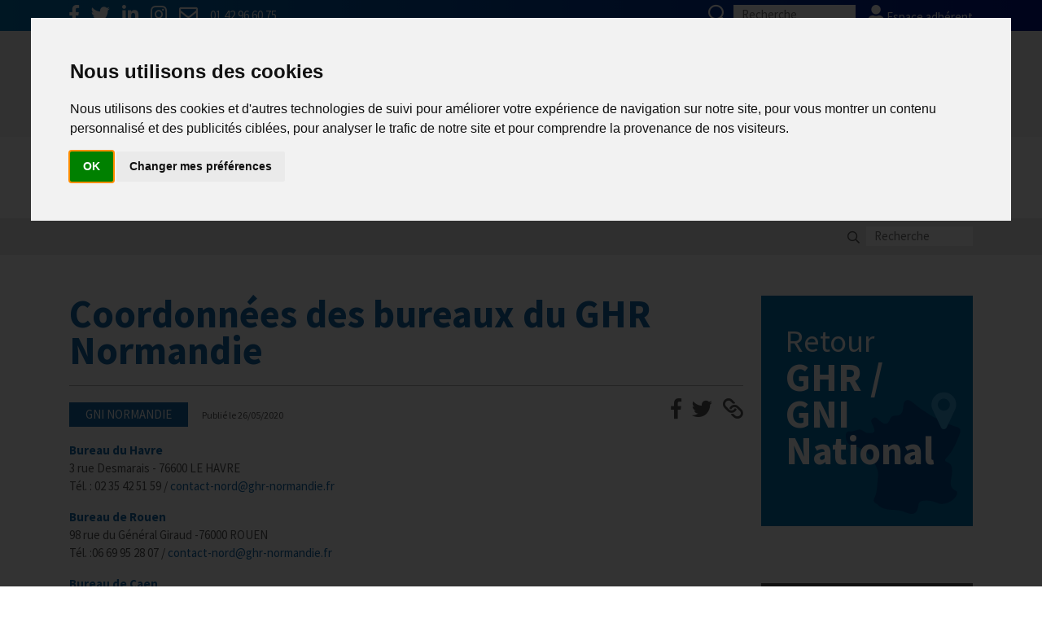

--- FILE ---
content_type: text/html; charset=utf-8
request_url: https://www.ghr.fr/ghr-normandie/?debut_articles=-15
body_size: 12082
content:

<!DOCTYPE HTML>
<!--[if lt IE 7 ]> <html class="page_rubrique ltr fr no-js ie ie6 lte9 lte8 lte7" xmlns="http://www.w3.org/1999/xhtml" xml:lang="fr" lang="fr" dir="ltr"> <![endif]-->
<!--[if IE 7 ]>    <html class="page_rubrique ltr fr no-js ie ie7 lte9 lte8 lte7" xmlns="http://www.w3.org/1999/xhtml" xml:lang="fr" lang="fr" dir="ltr"> <![endif]-->
<!--[if IE 8 ]>    <html class="page_rubrique ltr fr no-js ie ie8 lte9 lte8" xmlns="http://www.w3.org/1999/xhtml" xml:lang="fr" lang="fr" dir="ltr"> <![endif]-->
<!--[if IE 9 ]>    <html class="page_rubrique ltr fr no-js ie ie9 lte9" xmlns="http://www.w3.org/1999/xhtml" xml:lang="fr" lang="fr" dir="ltr"> <![endif]-->
<!--[if (gt IE 9)|!(IE)]><!-->
<html class="page_rubrique page_sect_1358 page_rub_1358  ltr fr no-js" xmlns="http://www.w3.org/1999/xhtml" xml:lang="fr" lang="fr" dir="ltr">
<!--<![endif]-->
	<head>
<base href="https://www.ghr.fr/" />
		<script>/*<![CDATA[*/(function(H){H.className=H.className.replace(/\bno-js\b/,'js')})(document.documentElement);/*]]>*/</script>
		
		<meta http-equiv="Content-Type" content="text/html; charset=utf-8" />
		
		<meta http-equiv="X-UA-Compatible" content="IE=edge">
		
		<meta name="HandheldFriendly" content="True">
		<meta name="viewport" content="width=device-width, initial-scale=1">
		<!--meta name="MobileOptimized" content="320"-->
		<!--meta name="viewport" content="width=device-width, initial-scale=1"/-->
		<!--meta name="viewport" content="width=1060"/-->
		
		
		
		<title>GNI NORMANDIE - GHR</title>
<link rel="dns-prefetch" href="//cdn.ghr.fr">

<link rel="canonical" href="https://www.ghr.fr/ghr-normandie/" />

<link rel="alternate" type="application/rss+xml" title="Syndiquer cette rubrique" href="spip.php?page=backend&amp;id_rubrique=1358" />		
		
		<link rel="icon" type="image/x-icon" href="https://www.ghr.fr/squelettes/favicon.ico"/>
<link rel="shortcut icon" type="image/x-icon" href="https://www.ghr.fr/squelettes/favicon.ico"/>







<link href="https://fonts.googleapis.com/css?family=Source+Sans+Pro:200,200i,300,300i,400,400i,600,600i,700,700i,900,900i&amp;subset=latin,latin-ext" rel="stylesheet"> 



<link rel="stylesheet" href="https://www.ghr.fr/plugins/ekgni/assets/css/style.css?1702466560" type="text/css" />


<script type='text/javascript'>var var_zajax_content='content';</script><script type="text/javascript">/* <![CDATA[ */
var box_settings = {tt_img:true,sel_g:".img-bloc a[type=\'image/jpeg\'],.img-bloc a[type=\'image/png\'],.img-bloc a[type=\'image/gif\']",sel_c:".mediabox",trans:"elastic",speed:"200",ssSpeed:"2500",maxW:"90%",maxH:"90%",minW:"400px",minH:"",opa:"0.9",str_ssStart:"Diaporama",str_ssStop:"Arrêter",str_cur:"{current}/{total}",str_prev:"Précédent",str_next:"Suivant",str_close:"Fermer",splash_url:""};
var box_settings_splash_width = "600px";
var box_settings_splash_height = "90%";
var box_settings_iframe = true;
/* ]]> */</script>
<!-- insert_head_css --><link rel="stylesheet" href="plugins-dist/mediabox/colorbox/bootstrap/colorbox.css" type="text/css" media="all" />
<!-- Debut CS -->
<style type="text/css">
<!--/*--><![CDATA[/*><!--*/
a.spip_mail:before{content:"" !important;}
/*]]>*/-->
</style>
<!-- Fin CS -->


<link rel='stylesheet' type='text/css' media='all' href='plugins/auto/fond_espace_prive/v2.4.0/fond_espace_login.css'>
<style>#minipres{background-image:url(plugins/auto/fond_espace_prive/v2.4.0/fond_espace_prive.jpg)}</style>





<script type='text/javascript' src='//cdn.ghr.fr/local/cache-js/d44044eae9e33c1cba7cab75dd1d6a37.js?1743691414'></script>














<!-- insert_head -->
	
	
<!-- Debut CS -->
<script type="text/javascript"><!--
var cs_prive=window.location.pathname.match(/\/ecrire\/$/)!=null;
jQuery.fn.cs_todo=function(){return this.not('.cs_done').addClass('cs_done');};
var cs_init = function() {
	/* optimisation : 'IF(1)' */ if(!cs_prive) jQuery("a.spip_out,a.spip_url,a.spip_glossaire",this).attr("target", "_blank"); 
}
if(typeof onAjaxLoad=='function') onAjaxLoad(cs_init);
if(window.jQuery) {
var cs_sel_jQuery='';
var cs_CookiePlugin="prive/javascript/jquery.cookie.js";
jQuery(document).ready(function(){
	cs_init.apply(document);
});
}
// --></script>

<!-- Fin CS -->



<script type='text/javascript'>var popup_settings={default_popup_name:'popup',default_popup_width:'620',default_popup_height:'640',default_popup_options:''};</script>



<script src="https://www.ghr.fr/plugins/ekgni/assets/js/bootstrap.bundle.min.js?1551798585" ></script>		
		
		<!-- head-js/dist -->

<script>
/* <![CDATA[ */
	$(document).ready(function(){
		$('a.external').attr('target', '_blank');
	});
/* ]]> */
</script>




	


	
<script type="text/plain" cookie-consent="tracking">
/* <![CDATA[ */
	
	gaProperty = 'UA-134867768-1'
	
	var sNomSect = 'GNI NORMANDIE';
	var nNumSect = '1358';
	var nNomRub  = 'GNI NORMANDIE';
	(function(i,s,o,g,r,a,m){i['GoogleAnalyticsObject']=r;i[r]=i[r]||function(){
	(i[r].q=i[r].q||[]).push(arguments)},i[r].l=1*new Date();a=s.createElement(o),
	m=s.getElementsByTagName(o)[0];a.async=1;a.src=g;m.parentNode.insertBefore(a,m)
	})(window,document,'script','//www.google-analytics.com/analytics.js','ga');

	ga('create', gaProperty , 'auto');  // Créer le tracker.
	// Set value for custom dimension at index 1.
	ga('set', 'dimension1', sNomSect);
	ga('set', 'dimension2', nNumSect);
	ga('set', 'dimension3', nNomRub );
	ga('send', 'pageview'); // Envoyer l'information qu'une page a été visitée.
	
/* ]]> */
</script>

<!-- Global site tag (gtag.js) - Google Analytics -->
<script async src="https://www.googletagmanager.com/gtag/js?id=G-2PD8C3FZX5"  cookie-consent="tracking"></script>
<script cookie-consent="tracking">
	window.dataLayer = window.dataLayer || [];
	function gtag(){dataLayer.push(arguments);}
	gtag('js', new Date());
	gtag('config', 'G-2PD8C3FZX5');
</script>



<script type="text/plain" cookie-consent="functionality">
var $buoop = {required:{e:-3,f:-4,o:-5,s:-1,c:-4},insecure:true,api:2019.11 }; 
function $buo_f(){
	var e = document.createElement("script"); 
	e.src = "//browser-update.org/update.min.js"; 
	document.body.appendChild(e);
};
try {document.addEventListener("DOMContentLoaded", $buo_f,false)}
catch(e){window.attachEvent("onload", $buo_f)}
</script>


<!-- Cookie Consent by https://www.CookieConsent.com -->
<script type="text/javascript" src="//www.cookieconsent.com/releases/3.1.0/cookie-consent.js"></script>
<script type="text/javascript">
document.addEventListener('DOMContentLoaded', function () {
cookieconsent.run({"notice_banner_type":"interstitial","consent_type":"implied","palette":"light","language":"fr","change_preferences_selector":"#changeCookiePreferences","cookies_policy_url":"https://www.ghr.fr/informations-pratiques/informations-utiles-et-legales"});
});
</script>

<noscript>ePrivacy and GPDR Cookie Consent by <a href="https://www.CookieConsent.com/" rel="nofollow noopener">Cookie Consent</a></noscript>
<!-- End Cookie Consent by https://www.CookieConsent.com -->	</head>
	
	
	<body class="page_rubrique" style="">
		<div id="page">
	<header id="header">
		<div id="header_topbar">
		<div class="container">
			
			<div class="topbar-left">
				<a href="https://www.facebook.com/GHR.HCR/" title="facebook" target="_blank">
		<i class="fab fa-facebook-f"></i>
	</a>
	<a href="https://twitter.com/GHR_HCR" title="twitter" target="_blank">
		<i class="fab fa-twitter"></i>
	</a>
	<a href="https://www.linkedin.com/company/ghr-hcr/" title="linkedin" target="_blank">
		<i class="fab fa-linkedin-in"></i>
	</a>
	<a href="https://www.instagram.com/ghr.hcr/" title="instagram" target="_blank">
		<i class="fab fa-instagram"></i>
	</a>				<a href="mailto:accueil@ghr.fr" title="email" target="_blank">
		<i class="far fa-envelope"></i>
	</a>
	<a class="phone" title="téléphone">01 42 96 60 75</a>			</div>
			<div class="topbar-right">
				
				
				<div class="formulaire_spip formulaire_recherche" id="formulaire_recherche">
<form action="https://www.ghr.fr/spip.php?page=recherche" method="get">
	<input name="page" value="recherche" type="hidden"
/>
	
	<label for="recherche">
	recherche
	</label>
	
	<button type="submit" class="submit btn">
		<i class="far fa-search"></i>
	</button>
	<input type="search" class="search text" size="10" name="recherche" id="recherche" accesskey="4" autocapitalize="off"
	placeholder="Recherche" />
	
</form>
</div>
<a href="https://app.ghr.fr/" title="compte">
					<i class="fas fa-user"></i> Espace adhérent
				</a>
				

			</div>
		</div>
	</div>

	<div id="header_main">
		<div class="container">
			<div class="header-logo">
				<a rel="start home" href="ghr-normandie/" title="GNI NORMANDIE" class="main-logo">
		<img src="//cdn.ghr.fr/plugins/ekgni/assets/img/logo-ghr-normandie-complet.png" width="273" height="80" alt="GHR"/>
	</a>			</div>
			<div class="header-menu">
				
				
					
				
					
					<ul class="menu-liste menu-items" data-depth="0">
		<li class="menu-entree item menu-items__item menu-items__item_objet menu-items__item_rubrique">
		<a href="qui-sommes-nous/" class="menu-items__lien">Qui sommes-nous&nbsp;?</a> 
		</li>
		<li class="menu-entree item menu-items__item menu-items__item_objet menu-items__item_rubrique">
		<a href="services-actions/" class="menu-items__lien">Services &amp; actions</a> 
		</li>
		<li class="menu-entree item menu-items__item menu-items__item_objet menu-items__item_rubrique">
		<a href="nos-partenaires/" class="menu-items__lien">Nos partenaires</a> 
		</li>
		<li class="menu-entree item menu-items__item menu-items__item_objet menu-items__item_rubrique">
		<a href="presse/" class="menu-items__lien">Presse</a> 
		</li>
		<li class="menu-entree item menu-items__item menu-items__item_objet menu-items__item_rubrique">
		<a href="publications/enquete/" class="menu-items__lien">FAQ</a> 
		</li>
		
	</ul>
				
			</div>
		</div>
	</div>	</header>
	
	<header id="header-mobile">
		<div class="header-logo">
		<a rel="start home" href="ghr-normandie/" title="GNI NORMANDIE" class="main-logo">
		<img src="//cdn.ghr.fr/plugins/ekgni/assets/img/logo-ghr-normandie-complet.png" width="273" height="80" alt="GHR"/>
	</a>	</div>
	
	
	
	<div class="mobile-menu-btn-wrap">
		<a class="menu-btn" href="/ghr-normandie/?debut_articles=-15#">Menu</a>
	</div>
	
	
	<div class="mobile-menu">
		
		
		
		
			
		
		<div class="menu-blocs">
			
			
			<div class="menu-bloc menu-accueil">
				<ul class="menu-liste menu-items">
					<li class="menu-entree item  menu-items__item menu-items__item_objet menu-items__item_rubrique sect_home">
						
							<a href="https://www.ghr.fr/" class="menu-items__lien">Accueil</a>
						
						
					</li>
				</ul>
			</div>
			
			<div class="menu-bloc menu-main">
				
					
					<ul class="menu-liste menu-items" data-depth="0">
		<li class="menu-entree item menu-items__item menu-items__item_objet menu-items__item_rubrique">
		<a href="qui-sommes-nous/" class="menu-items__lien">Qui sommes-nous&nbsp;?</a> 
		</li>
		<li class="menu-entree item menu-items__item menu-items__item_objet menu-items__item_rubrique">
		<a href="services-actions/" class="menu-items__lien">Services &amp; actions</a> 
		</li>
		<li class="menu-entree item menu-items__item menu-items__item_objet menu-items__item_rubrique">
		<a href="nos-partenaires/" class="menu-items__lien">Nos partenaires</a> 
		</li>
		<li class="menu-entree item menu-items__item menu-items__item_objet menu-items__item_rubrique">
		<a href="presse/" class="menu-items__lien">Presse</a> 
		</li>
		<li class="menu-entree item menu-items__item menu-items__item_objet menu-items__item_rubrique">
		<a href="publications/enquete/" class="menu-items__lien">FAQ</a> 
		</li>
		
	</ul>
				
			</div>
			
			<div class="menu-bloc menu-services">
				<ul class="menu-liste menu-items" data-depth="0">
		<li class="menu-entree item menu-items__item menu-items__item_objet menu-items__item_rubrique sect_gniassurance">
		<a href="nos-partenaires/ghr-assurance/" class="menu-items__lien">GHR Assurance</a>
				<ul class="menu-liste menu-items" data-depth="1">
		<li class="menu-entree item menu-items__item menu-items__item_objet menu-items__item_rubrique rub1597">
			<a href="nos-partenaires/ghr-assurance/actualites/" class="menu-items__lien">Actualités</a>
				
				
					
				
			
		</li>
		<li class="menu-entree item menu-items__item menu-items__item_objet menu-items__item_rubrique rub1613">
			<a href="nos-partenaires/ghr-assurance/multirisque-professionnelle/" class="menu-items__lien">Multirisque professionnelle </a>
				
				
					
				
			
		</li>
		<li class="menu-entree item menu-items__item menu-items__item_objet menu-items__item_rubrique rub1615">
			<a href="nos-partenaires/ghr-assurance/responsabilite-civile-des-dirigeants/" class="menu-items__lien">Responsabilité civile des dirigeants </a>
				
				
					
				
			
		</li>
		<li class="menu-entree item menu-items__item menu-items__item_objet menu-items__item_rubrique rub1616">
			<a href="nos-partenaires/ghr-assurance/cyber-risque/" class="menu-items__lien">Cyber-risque </a>
				
				
					
				
			
		</li>
		<li class="menu-entree item menu-items__item menu-items__item_objet menu-items__item_rubrique rub1614">
			<a href="nos-partenaires/ghr-assurance/conseils-pratiques-prevention/" class="menu-items__lien">Conseils pratiques / Prévention </a>
				
				
					
				
			
		</li>
		
	</ul> 
		</li>
		<li class="menu-entree item menu-items__item menu-items__item_objet menu-items__item_rubrique sect_europe">
		<a href="europe-numerique/" class="menu-items__lien">Europe &amp; Numérique</a>
				<ul class="menu-liste menu-items" data-depth="1">
		<li class="menu-entree item menu-items__item menu-items__item_objet menu-items__item_rubrique rub1071">
			<a href="europe-numerique/actualites/" class="menu-items__lien">Actualités</a>
				  
				
					<ul class="menu-liste menu-items menu-items" data-depth="2">
				
					
					<li class="menu-entree item menu-items__item menu-items__item_objet menu-items__item_rubrique rub1313">
						<a href="europe-numerique/actualites/enquetes/" class="menu-items__lien">Enquêtes</a>
						
							
					
				
						
					</li>
				
					
					<li class="menu-entree item menu-items__item menu-items__item_objet menu-items__item_rubrique rub1602">
						<a href="europe-numerique/actualites/webinaires/" class="menu-items__lien">Webinaires</a>
						
							
					
				
						
					</li>
				
					
					</ul>
				
			
		</li>
		<li class="menu-entree item menu-items__item menu-items__item_objet menu-items__item_rubrique rub1190">
			<a href="europe-numerique/plateformes-en-ligne/" class="menu-items__lien">Plateformes en ligne</a>
				    
				
					<ul class="menu-liste menu-items menu-items" data-depth="2">
				
					
					<li class="menu-entree item menu-items__item menu-items__item_objet menu-items__item_rubrique rub1314">
						<a href="europe-numerique/plateformes-en-ligne/avis-en-ligne/" class="menu-items__lien">Avis en ligne</a>
						
							
					
				
						
					</li>
				
					
					<li class="menu-entree item menu-items__item menu-items__item_objet menu-items__item_rubrique rub1601">
						<a href="europe-numerique/plateformes-en-ligne/en-direct/" class="menu-items__lien">En direct&nbsp;! </a>
						
							
					
				
						
					</li>
				
					
					<li class="menu-entree item menu-items__item menu-items__item_objet menu-items__item_rubrique rub1315">
						<a href="europe-numerique/plateformes-en-ligne/hotels/" class="menu-items__lien">Hôtels</a>
						
							
					
				
						
					</li>
				
					
					<li class="menu-entree item menu-items__item menu-items__item_objet menu-items__item_rubrique rub1316">
						<a href="europe-numerique/plateformes-en-ligne/restaurants/" class="menu-items__lien">Restaurants</a>
						
							
					
				
						
					</li>
				
					
					</ul>
				
			
		</li>
		<li class="menu-entree item menu-items__item menu-items__item_objet menu-items__item_rubrique rub1191">
			<a href="europe-numerique/economie-collaborative/" class="menu-items__lien">Economie collaborative</a>
				  
				
					<ul class="menu-liste menu-items menu-items" data-depth="2">
				
					
					<li class="menu-entree item menu-items__item menu-items__item_objet menu-items__item_rubrique rub1317">
						<a href="europe-numerique/economie-collaborative/meubles-de-tourisme/" class="menu-items__lien">Meublés de tourisme</a>
						
							
					
				
						
					</li>
				
					
					<li class="menu-entree item menu-items__item menu-items__item_objet menu-items__item_rubrique rub1318">
						<a href="europe-numerique/economie-collaborative/restaurants-a-domicile/" class="menu-items__lien">Restaurants à domicile</a>
						
							
					
				
						
					</li>
				
					
					</ul>
				
			
		</li>
		<li class="menu-entree item menu-items__item menu-items__item_objet menu-items__item_rubrique rub1298">
			<a href="europe-numerique/innovation-et-digitalisation/" class="menu-items__lien">Innovation et digitalisation</a>
				    
				
					<ul class="menu-liste menu-items menu-items" data-depth="2">
				
					
					<li class="menu-entree item menu-items__item menu-items__item_objet menu-items__item_rubrique rub1319">
						<a href="europe-numerique/innovation-et-digitalisation/bonnes-pratiques-numeriques/" class="menu-items__lien">Bonnes pratiques numériques</a>
						
							
					
				
						
					</li>
				
					
					<li class="menu-entree item menu-items__item menu-items__item_objet menu-items__item_rubrique rub1320">
						<a href="europe-numerique/innovation-et-digitalisation/gestion-d-un-etablissement/" class="menu-items__lien">Gestion d&#8217;un établissement</a>
						
							
					
				
						
					</li>
				
					
					<li class="menu-entree item menu-items__item menu-items__item_objet menu-items__item_rubrique rub1577">
						<a href="europe-numerique/innovation-et-digitalisation/facilite-clients/" class="menu-items__lien">Facilité clients </a>
						
							
					
				
						
					</li>
				
					
					<li class="menu-entree item menu-items__item menu-items__item_objet menu-items__item_rubrique rub1321">
						<a href="europe-numerique/innovation-et-digitalisation/visibilite-web/" class="menu-items__lien">Visibilité web</a>
						
							
					
				
						
					</li>
				
					
					</ul>
				
			
		</li>
		<li class="menu-entree item menu-items__item menu-items__item_objet menu-items__item_rubrique rub1189">
			<a href="europe-numerique/mon-parc-num/" class="menu-items__lien">Mon Parc Num </a>
				   
				
					<ul class="menu-liste menu-items menu-items" data-depth="2">
				
					
					<li class="menu-entree item menu-items__item menu-items__item_objet menu-items__item_rubrique rub1626">
						<a href="europe-numerique/mon-parc-num/a-vos-agendas/" class="menu-items__lien">A vos agendas&nbsp;!</a>
						
							
					
				
						
					</li>
				
					
					<li class="menu-entree item menu-items__item menu-items__item_objet menu-items__item_rubrique rub1627">
						<a href="europe-numerique/mon-parc-num/decouvrir-le-parcours-avec/" class="menu-items__lien">Découvrir le Parcours avec&nbsp;:</a>
						
							
					
				
						
					</li>
				
					
					<li class="menu-entree item menu-items__item menu-items__item_objet menu-items__item_rubrique rub1628">
						<a href="europe-numerique/mon-parc-num/pourquoi-s-inscrire/" class="menu-items__lien">Pourquoi s’inscrire&nbsp;? </a>
						
							
					
				
						
					</li>
				
					
					</ul>
				
			
		</li>
		<li class="menu-entree item menu-items__item menu-items__item_objet menu-items__item_rubrique rub1299">
			<a href="europe-numerique/informatique/" class="menu-items__lien">Informatique</a>
				   
				
					<ul class="menu-liste menu-items menu-items" data-depth="2">
				
					
					<li class="menu-entree item menu-items__item menu-items__item_objet menu-items__item_rubrique rub1323">
						<a href="europe-numerique/informatique/cybersecurite/" class="menu-items__lien">Cybersécurité</a>
						
							
					
				
						
					</li>
				
					
					<li class="menu-entree item menu-items__item menu-items__item_objet menu-items__item_rubrique rub1324">
						<a href="europe-numerique/informatique/materiel-informatique/" class="menu-items__lien">Matériel informatique</a>
						
							
					
				
						
					</li>
				
					
					<li class="menu-entree item menu-items__item menu-items__item_objet menu-items__item_rubrique rub1322">
						<a href="europe-numerique/informatique/rgpd/" class="menu-items__lien">RGPD</a>
						
							
					
				
						
					</li>
				
					
					</ul>
				
			
		</li>
		<li class="menu-entree item menu-items__item menu-items__item_objet menu-items__item_rubrique rub1203">
			<a href="europe-numerique/europe/" class="menu-items__lien">Europe</a>
				    
				
					<ul class="menu-liste menu-items menu-items" data-depth="2">
				
					
					<li class="menu-entree item menu-items__item menu-items__item_objet menu-items__item_rubrique rub1325">
						<a href="europe-numerique/europe/chiffres-europeens/" class="menu-items__lien">Chiffres européens</a>
						
							
					
				
						
					</li>
				
					
					<li class="menu-entree item menu-items__item menu-items__item_objet menu-items__item_rubrique rub1326">
						<a href="europe-numerique/europe/positions-europeennes/" class="menu-items__lien">Positions européennes</a>
						
							
					
				
						
					</li>
				
					
					<li class="menu-entree item menu-items__item menu-items__item_objet menu-items__item_rubrique rub1327">
						<a href="europe-numerique/europe/classement-hotelier-europeen/" class="menu-items__lien">Classement hôtelier européen</a>
						
							
					
				
						
					</li>
				
					
					<li class="menu-entree item menu-items__item menu-items__item_objet menu-items__item_rubrique rub1328">
						<a href="europe-numerique/europe/hotrec/" class="menu-items__lien">HOTREC</a>
						
							
					
				
						
					</li>
				
					
					</ul>
				
			
		</li>
		
	</ul> 
		</li>
		<li class="menu-entree item menu-items__item menu-items__item_objet menu-items__item_rubrique sect_reglement">
		<a href="reglementation-fiscalite/" class="menu-items__lien">Réglementation &amp; fiscalité</a>
				<ul class="menu-liste menu-items" data-depth="1">
		<li class="menu-entree item menu-items__item menu-items__item_objet menu-items__item_rubrique rub1635">
			<a href="reglementation-fiscalite/bail-commercial/" class="menu-items__lien">Bail commercial </a>
				
				
					
				
			
		</li>
		<li class="menu-entree item menu-items__item menu-items__item_objet menu-items__item_rubrique rub1410">
			<a href="reglementation-fiscalite/hygiene/" class="menu-items__lien">Hygiène</a>
				
				
					
				
			
		</li>
		<li class="menu-entree item menu-items__item menu-items__item_objet menu-items__item_rubrique rub1403">
			<a href="reglementation-fiscalite/la-sacem-et-la-spre/" class="menu-items__lien">La SACEM et la SPRE</a>
				
				
					
				
			
		</li>
		<li class="menu-entree item menu-items__item menu-items__item_objet menu-items__item_rubrique rub1404">
			<a href="reglementation-fiscalite/la-tva/" class="menu-items__lien">La TVA</a>
				
				
					
				
			
		</li>
		<li class="menu-entree item menu-items__item menu-items__item_objet menu-items__item_rubrique rub1398">
			<a href="reglementation-fiscalite/les-formations-obligatoires/" class="menu-items__lien">Les formations obligatoires</a>
				
				
					
				
			
		</li>
		<li class="menu-entree item menu-items__item menu-items__item_objet menu-items__item_rubrique rub1472">
			<a href="reglementation-fiscalite/les-obligations-dans-les-debits-de-boissons-et-les-discotheques/" class="menu-items__lien">Les obligations dans les débits de boissons et les discothèques</a>
				
				
					
				
			
		</li>
		<li class="menu-entree item menu-items__item menu-items__item_objet menu-items__item_rubrique rub1467">
			<a href="reglementation-fiscalite/les-obligations-dans-les-hotels/" class="menu-items__lien">Les obligations dans les hôtels</a>
				
				
					
				
			
		</li>
		<li class="menu-entree item menu-items__item menu-items__item_objet menu-items__item_rubrique rub1469">
			<a href="reglementation-fiscalite/les-obligations-dans-les-restaurants/" class="menu-items__lien">Les obligations dans les restaurants</a>
				 
				
					<ul class="menu-liste menu-items menu-items" data-depth="2">
				
					
					<li class="menu-entree item menu-items__item menu-items__item_objet menu-items__item_rubrique rub1636">
						<a href="reglementation-fiscalite/les-obligations-dans-les-restaurants/titres-restaurant/" class="menu-items__lien">Titres-restaurant </a>
						
							
					
				
						
					</li>
				
					
					</ul>
				
			
		</li>
		<li class="menu-entree item menu-items__item menu-items__item_objet menu-items__item_rubrique rub1637">
			<a href="reglementation-fiscalite/securite-et-accessibilite/" class="menu-items__lien">Sécurité et Accessibilité </a>
				
				
					
				
			
		</li>
		<li class="menu-entree item menu-items__item menu-items__item_objet menu-items__item_rubrique rub1409">
			<a href="reglementation-fiscalite/tabac-et-vapotage/" class="menu-items__lien">Tabac et vapotage</a>
				
				
					
				
			
		</li>
		<li class="menu-entree item menu-items__item menu-items__item_objet menu-items__item_rubrique rub1634">
			<a href="reglementation-fiscalite/terrasses/" class="menu-items__lien">Terrasses</a>
				
				
					
				
			
		</li>
		
	</ul> 
		</li>
		<li class="menu-entree item menu-items__item menu-items__item_objet menu-items__item_rubrique sect_emploi">
		<a href="emploi-formation-handicap/" class="menu-items__lien">Emploi, Formation et Handicap</a>
				<ul class="menu-liste menu-items" data-depth="1">
		<li class="menu-entree item menu-items__item menu-items__item_objet menu-items__item_rubrique rub1042">
			<a href="emploi-formation-handicap/actualite-2025/" class="menu-items__lien">Actualité 2025</a>
				
				
					
				
			
		</li>
		<li class="menu-entree item menu-items__item menu-items__item_objet menu-items__item_rubrique rub1043">
			<a href="emploi-formation-handicap/nos-metiers/" class="menu-items__lien">Nos Métiers</a>
				    
				
					<ul class="menu-liste menu-items menu-items" data-depth="2">
				
					
					<li class="menu-entree item menu-items__item menu-items__item_objet menu-items__item_rubrique rub1049">
						<a href="emploi-formation-handicap/nos-metiers/les-metiers-de-la-cuisine/" class="menu-items__lien">Les Métiers de la Cuisine</a>
						
							
					
				
						
					</li>
				
					
					<li class="menu-entree item menu-items__item menu-items__item_objet menu-items__item_rubrique rub233">
						<a href="emploi-formation-handicap/nos-metiers/les-metiers-de-l-hebergement/" class="menu-items__lien">Les Métiers de l&#8217;Hébergement</a>
						
							
					
				
						
					</li>
				
					
					<li class="menu-entree item menu-items__item menu-items__item_objet menu-items__item_rubrique rub1051">
						<a href="emploi-formation-handicap/nos-metiers/les-metiers-de-direction/" class="menu-items__lien">Les Métiers de Direction</a>
						
							
					
				
						
					</li>
				
					
					<li class="menu-entree item menu-items__item menu-items__item_objet menu-items__item_rubrique rub1160">
						<a href="emploi-formation-handicap/nos-metiers/les-metiers-de-la-salle-et-du-service/" class="menu-items__lien">Les Métiers de la Salle et du Service</a>
						
							
					
				
						
					</li>
				
					
					</ul>
				
			
		</li>
		<li class="menu-entree item menu-items__item menu-items__item_objet menu-items__item_rubrique rub1044">
			<a href="emploi-formation-handicap/offres-d-emploi/" class="menu-items__lien">Offres d&#8217;Emploi</a>
				
				
					
				
			
		</li>
		<li class="menu-entree item menu-items__item menu-items__item_objet menu-items__item_rubrique rub1045">
			<a href="emploi-formation-handicap/formation/" class="menu-items__lien">Formation </a>
				  
				
					<ul class="menu-liste menu-items menu-items" data-depth="2">
				
					
					<li class="menu-entree item menu-items__item menu-items__item_objet menu-items__item_rubrique rub1161">
						<a href="emploi-formation-handicap/formation/formation-initiale/" class="menu-items__lien">Formation Initiale</a>
						
							
					
				
						
					</li>
				
					
					<li class="menu-entree item menu-items__item menu-items__item_objet menu-items__item_rubrique rub1162">
						<a href="emploi-formation-handicap/formation/formation-professionnelle/" class="menu-items__lien">Formation Professionnelle </a>
						
							
					
				
						
					</li>
				
					
					</ul>
				
			
		</li>
		<li class="menu-entree item menu-items__item menu-items__item_objet menu-items__item_rubrique rub1169">
			<a href="emploi-formation-handicap/mission-handicap/" class="menu-items__lien">Mission Handicap</a>
				    
				
					<ul class="menu-liste menu-items menu-items" data-depth="2">
				
					
					<li class="menu-entree item menu-items__item menu-items__item_objet menu-items__item_rubrique rub1173">
						<a href="emploi-formation-handicap/mission-handicap/actualites/" class="menu-items__lien">Actualités</a>
						
							
					
				
						
					</li>
				
					
					<li class="menu-entree item menu-items__item menu-items__item_objet menu-items__item_rubrique rub1176">
						<a href="emploi-formation-handicap/mission-handicap/le-saviez-vous/" class="menu-items__lien">Le saviez-vous&nbsp;?</a>
						
							
					
				
						
					</li>
				
					
					<li class="menu-entree item menu-items__item menu-items__item_objet menu-items__item_rubrique rub1178">
						<a href="emploi-formation-handicap/mission-handicap/doeth/" class="menu-items__lien">DOETH</a>
						
							
					
				
						
					</li>
				
					
					<li class="menu-entree item menu-items__item menu-items__item_objet menu-items__item_rubrique rub1603">
						<a href="emploi-formation-handicap/mission-handicap/activ-box-la-solution-de-l-agefiph-pour-sensibiliser-au-handicap-toute-l-annee/" class="menu-items__lien">Activ Box, la solution de l&#8217;Agefiph pour sensibiliser au handicap toute l&#8217;année</a>
						
							
					<ul class="menu-liste menu-items menu-items" data-depth="2">
				
					
					<li class="menu-entree item menu-items__item menu-items__item_objet menu-items__item_rubrique rub1604">
						<a href="emploi-formation-handicap/mission-handicap/activ-box-la-solution-de-l-agefiph-pour-sensibiliser-au-handicap-toute-l-annee/activ-box/" class="menu-items__lien">Activ Box</a>
						
							
					
				
						
					</li>
				
					
					</ul>
				
						
					</li>
				
					
					</ul>
				
			
		</li>
		
	</ul> 
		</li>
		<li class="menu-entree item menu-items__item menu-items__item_objet menu-items__item_rubrique sect_social">
		<a href="social/" class="menu-items__lien">Social</a>
				<ul class="menu-liste menu-items" data-depth="1">
		<li class="menu-entree item menu-items__item menu-items__item_objet menu-items__item_rubrique rub1463">
			<a href="social/actualites/" class="menu-items__lien">Actualités</a>
				
				
					
				
			
		</li>
		<li class="menu-entree item menu-items__item menu-items__item_objet menu-items__item_rubrique rub1370">
			<a href="social/les-obligations-liees-a-l-embauche/" class="menu-items__lien">Les obligations liées à l&#8217;embauche</a>
				    
				
					<ul class="menu-liste menu-items menu-items" data-depth="2">
				
					
					<li class="menu-entree item menu-items__item menu-items__item_objet menu-items__item_rubrique rub1374">
						<a href="social/les-obligations-liees-a-l-embauche/la-protection-sociale-complementaire-de-branche/" class="menu-items__lien">La protection sociale complémentaire de branche</a>
						
							
					
				
						
					</li>
				
					
					<li class="menu-entree item menu-items__item menu-items__item_objet menu-items__item_rubrique rub1373">
						<a href="social/les-obligations-liees-a-l-embauche/le-contrat-de-travail/" class="menu-items__lien">Le contrat de travail</a>
						
							
					
				
						
					</li>
				
					
					<li class="menu-entree item menu-items__item menu-items__item_objet menu-items__item_rubrique rub1371">
						<a href="social/les-obligations-liees-a-l-embauche/le-recrutement/" class="menu-items__lien">Le recrutement</a>
						
							
					
				
						
					</li>
				
					
					<li class="menu-entree item menu-items__item menu-items__item_objet menu-items__item_rubrique rub1375">
						<a href="social/les-obligations-liees-a-l-embauche/le-service-de-sante/" class="menu-items__lien">Le service de santé</a>
						
							
					
				
						
					</li>
				
					
					</ul>
				
			
		</li>
		<li class="menu-entree item menu-items__item menu-items__item_objet menu-items__item_rubrique rub1377">
			<a href="social/les-obligations-liees-a-l-execution-du-contrat-de-travail/" class="menu-items__lien">Les obligations liées à l’exécution du contrat de travail</a>
				    
				
					<ul class="menu-liste menu-items menu-items" data-depth="2">
				
					
					<li class="menu-entree item menu-items__item menu-items__item_objet menu-items__item_rubrique rub1378">
						<a href="social/les-obligations-liees-a-l-execution-du-contrat-de-travail/les-obligations-generales/" class="menu-items__lien">Les obligations générales</a>
						
							
					
				
						
					</li>
				
					
					<li class="menu-entree item menu-items__item menu-items__item_objet menu-items__item_rubrique rub1379">
						<a href="social/les-obligations-liees-a-l-execution-du-contrat-de-travail/l-encadrement-de-la-duree-du-travail/" class="menu-items__lien">L&#8217;encadrement de la durée du travail </a>
						
							
					
				
						
					</li>
				
					
					<li class="menu-entree item menu-items__item menu-items__item_objet menu-items__item_rubrique rub1513">
						<a href="social/les-obligations-liees-a-l-execution-du-contrat-de-travail/la-remuneration/" class="menu-items__lien">La rémunération</a>
						
							
					
				
						
					</li>
				
					
					<li class="menu-entree item menu-items__item menu-items__item_objet menu-items__item_rubrique rub1512">
						<a href="social/les-obligations-liees-a-l-execution-du-contrat-de-travail/la-suspension-du-contrat-de-travail/" class="menu-items__lien">La suspension du contrat de travail</a>
						
							
					
				
						
					</li>
				
					
					</ul>
				
			
		</li>
		<li class="menu-entree item menu-items__item menu-items__item_objet menu-items__item_rubrique rub1509">
			<a href="social/les-obligations-liees-a-l-extinction-du-contrat/" class="menu-items__lien">Les obligations liées à l&#8217;extinction du contrat</a>
				  
				
					<ul class="menu-liste menu-items menu-items" data-depth="2">
				
					
					<li class="menu-entree item menu-items__item menu-items__item_objet menu-items__item_rubrique rub1510">
						<a href="social/les-obligations-liees-a-l-extinction-du-contrat/la-rupture-du-contrat-de-travail-apres-la-periode-d-essai/" class="menu-items__lien">La rupture du contrat de travail après la période d’essai</a>
						
							
					
				
						
					</li>
				
					
					<li class="menu-entree item menu-items__item menu-items__item_objet menu-items__item_rubrique rub1511">
						<a href="social/les-obligations-liees-a-l-extinction-du-contrat/le-depart-ou-la-mise-a-la-retraite/" class="menu-items__lien">Le départ ou la mise à la retraite</a>
						
							
					
				
						
					</li>
				
					
					</ul>
				
			
		</li>
		
	</ul> 
		</li>
		<li class="menu-entree item menu-items__item menu-items__item_objet menu-items__item_rubrique sect_devdurable">
		<a href="rse/" class="menu-items__lien">RSE</a>
				<ul class="menu-liste menu-items" data-depth="1">
		
		
	</ul> 
		</li>
		<li class="menu-entree item menu-items__item menu-items__item_objet menu-items__item_rubrique sect_region">
		<a href="ghr-en-region/" class="menu-items__lien">GHR en Régions</a>
				<ul class="menu-liste menu-items" data-depth="1">
		<li class="menu-entree item menu-items__item menu-items__item_objet menu-items__item_article">
			<a href="ghr-en-region/ghr-rare" class="menu-items__lien">GHR Auvergne Rhône-Alpes Régions Est</a>
		</li>
	
		<li class="menu-entree item menu-items__item menu-items__item_objet menu-items__item_article">
			<a href="ghr-en-region/ghr-bassin-aquitain" class="menu-items__lien">GHR BASSIN AQUITAIN</a>
		</li>
	
		<li class="menu-entree item menu-items__item menu-items__item_objet menu-items__item_article">
			<a href="ghr-en-region/ghr-centre-val-de-loire" class="menu-items__lien">GHR Centre-Val de Loire</a>
		</li>
	
		<li class="menu-entree item menu-items__item menu-items__item_objet menu-items__item_article">
			<a href="ghr-en-region/ghr-corsica-14681" class="menu-items__lien">GHR Corsica</a>
		</li>
	
		<li class="menu-entree item menu-items__item menu-items__item_objet menu-items__item_article">
			<a href="ghr-en-region/ghr-grand-ouest" class="menu-items__lien">GHR GRAND-OUEST</a>
		</li>
	
		<li class="menu-entree item menu-items__item menu-items__item_objet menu-items__item_article">
			<a href="ghr-en-region/ghr-hauts-de-france" class="menu-items__lien">GHR Hauts-de-France</a>
		</li>
	
		<li class="menu-entree item menu-items__item menu-items__item_objet menu-items__item_article">
			<a href="ghr-en-region/ghr-normandie" class="menu-items__lien">GHR NORMANDIE</a>
		</li>
	
		<li class="menu-entree item menu-items__item menu-items__item_objet menu-items__item_article">
			<a href="ghr-en-region/ghr-occitanie" class="menu-items__lien">GHR OCCITANIE</a>
		</li>
	
		<li class="menu-entree item menu-items__item menu-items__item_objet menu-items__item_article">
			<a href="ghr-en-region/ghr-paris-ile-de-france" class="menu-items__lien">GHR PARIS ÎLE-DE-FRANCE</a>
		</li>
	
		<li class="menu-entree item menu-items__item menu-items__item_objet menu-items__item_article">
			<a href="ghr-en-region/ghr-poitou-charentes" class="menu-items__lien">GHR POITOU-CHARENTES</a>
		</li>
	
		<li class="menu-entree item menu-items__item menu-items__item_objet menu-items__item_article">
			<a href="ghr-en-region/ghr-region-sud" class="menu-items__lien">GHR Région Sud</a>
		</li>
		
	</ul> 
		</li>
		
	</ul>
			</div>
			
			
			
			
			
				<div class="menu-bloc menu-regions">
					<ul class="menu-liste menu-items">
						<li class="menu-entree item  menu-items__item menu-items__item_objet menu-items__item_rubrique sect_regions">
							<a href="/ghr-normandie/?debut_articles=-15#" class="menu-items__lien">Nos sites régionaux</a>
							<ul class="menu-liste menu-items" data-depth="0">
		<li class="menu-entree item menu-items__item menu-items__item_objet menu-items__item_article">
			<a href="ghr-en-region/ghr-rare" class="menu-items__lien">GHR Auvergne Rhône-Alpes Régions Est</a>
		</li>
	
		<li class="menu-entree item menu-items__item menu-items__item_objet menu-items__item_article">
			<a href="ghr-en-region/ghr-bassin-aquitain" class="menu-items__lien">GHR BASSIN AQUITAIN</a>
		</li>
	
		<li class="menu-entree item menu-items__item menu-items__item_objet menu-items__item_article">
			<a href="ghr-en-region/ghr-centre-val-de-loire" class="menu-items__lien">GHR Centre-Val de Loire</a>
		</li>
	
		<li class="menu-entree item menu-items__item menu-items__item_objet menu-items__item_article">
			<a href="ghr-en-region/ghr-corsica-14681" class="menu-items__lien">GHR Corsica</a>
		</li>
	
		<li class="menu-entree item menu-items__item menu-items__item_objet menu-items__item_article">
			<a href="ghr-en-region/ghr-grand-ouest" class="menu-items__lien">GHR GRAND-OUEST</a>
		</li>
	
		<li class="menu-entree item menu-items__item menu-items__item_objet menu-items__item_article">
			<a href="ghr-en-region/ghr-hauts-de-france" class="menu-items__lien">GHR Hauts-de-France</a>
		</li>
	
		<li class="menu-entree item menu-items__item menu-items__item_objet menu-items__item_article">
			<a href="ghr-en-region/ghr-normandie" class="menu-items__lien">GHR NORMANDIE</a>
		</li>
	
		<li class="menu-entree item menu-items__item menu-items__item_objet menu-items__item_article">
			<a href="ghr-en-region/ghr-occitanie" class="menu-items__lien">GHR OCCITANIE</a>
		</li>
	
		<li class="menu-entree item menu-items__item menu-items__item_objet menu-items__item_article">
			<a href="ghr-en-region/ghr-paris-ile-de-france" class="menu-items__lien">GHR PARIS ÎLE-DE-FRANCE</a>
		</li>
	
		<li class="menu-entree item menu-items__item menu-items__item_objet menu-items__item_article">
			<a href="ghr-en-region/ghr-poitou-charentes" class="menu-items__lien">GHR POITOU-CHARENTES</a>
		</li>
	
		<li class="menu-entree item menu-items__item menu-items__item_objet menu-items__item_article">
			<a href="ghr-en-region/ghr-region-sud" class="menu-items__lien">GHR Région Sud</a>
		</li>
		
	</ul>
						</li>
					</ul>
				</div>
			
			
			
			
			
			
			
		</div>
		<div class="menu-actions">
			<div class="bulles-action">
		<a href="https://app.ghr.fr/adhesion" class="bulle">
			<i class="far fa-arrow-circle-right fa-rotate-45"></i>
			Adhérer
		</a>
		
		
		
		<a href="formation/" class="bulle">
			<i class="fas fa-graduation-cap"></i>
			Formation
		</a>
		
		
		
		<!--
		
		<a href="nos-partenaires/ghr-assurance/" class="bulle" title="GHR Assurance">
			<img src="//cdn.ghr.fr/plugins/ekgni/assets/img/gni-assurance-64.png" width="64" height="64" alt="GHR Assurance"/>
		</a>
		
		-->
		
		
		<a href="nos-partenaires/ghr-assurance/" class="bulle" title="GHR Assurance">
			<i class="gni-icon gni-reglementation-fiscalite"></i>
			Assurance
		</a>
		
		
		<!--a href="https://app.ghr.fr" class="bulle">
			<i class="fas fa-user"></i>
			Espace adhérent
		</a-->
		
		
	</div>		</div>
		
		<div class="menu-social">
			<a href="https://www.facebook.com/GHR.HCR/" title="facebook" target="_blank">
		<i class="fab fa-facebook-f"></i>
	</a>
	<a href="https://twitter.com/GHR_HCR" title="twitter" target="_blank">
		<i class="fab fa-twitter"></i>
	</a>
	<a href="https://www.linkedin.com/company/ghr-hcr/" title="linkedin" target="_blank">
		<i class="fab fa-linkedin-in"></i>
	</a>
	<a href="https://www.instagram.com/ghr.hcr/" title="instagram" target="_blank">
		<i class="fab fa-instagram"></i>
	</a>			<a href="mailto:accueil@ghr.fr" title="email" target="_blank">
		<i class="far fa-envelope"></i>
	</a>
	<a class="phone" title="téléphone">01 42 96 60 75</a>		</div>
		
		
		
		
		
	</div>



<script>
	
	
	$( document ).ready(function() {
		
		
		$('.menu-items .item:has(.menu-items:has(.item))').addClass('submenu');
		
		
		
		
		
		$('.menu-btn').click(function() {
			$('.mobile-menu').toggleClass('menu-opened');
		});
		$('.mobile-menu .menu-bloc > .menu-items > .item.submenu > a').click(function() {
			if ($(this).parent().hasClass("menu-opened")) {
				
				
				
			} else {
				$(this).parent().addClass('menu-opened');
				return false;
			}
			
		})
		
		
		
	});
	
</script>	</header>
	
	<div id="header-banner" class="header-banner">
		<div class="container">
			<!--
<div class="sidebar-bloc synh_pub" style="text-align:center;">
	<a href="https://badge.equiphotel.com/visiteur.htm?codePromo=IPFGNI&utm_medium=Display&utm_source=GNI&utm_campaign=PartenairesInstitFR" target="_blank">
		<img src="https://www.ghr.fr/synhbanners/img/970x90-EH-2022-avec-badge.jpg" alt="EquipHotel" style="width: 100%; max-width:970px;" />
	</a>
</div>
-->		</div>
	</div>
	
	<div id="pre-content" class="pre-content">
		<div class="head-secteur">
			<div class="container">
				<h1 class="titre-secteur">
					<a href="ghr-normandie/">GNI NORMANDIE</a>
				</h1>
			</div>
		</div>
		
		
		
	
	
	
	
	<div class="menu-secteur">
		<div class="container d-flex justify-content-between align-items-center">
			
				
					
					
				
			
			
			<div class="formulaire_spip formulaire_recherche" id="formulaire_recherche">
<form action="https://www.ghr.fr/spip.php?page=recherche&amp;id_secteur=1358" method="get">
	<input name="page" value="recherche" type="hidden"
/><input name="id_secteur" value="1358" type="hidden"
/>
	
	<label for="recherche">
	recherche
	</label>
	
	<button type="submit" class="submit btn">
		<i class="far fa-search"></i>
	</button>
	<input type="search" class="search text" size="10" name="recherche" id="recherche" accesskey="4" autocapitalize="off"
	placeholder="Recherche" />
	
</form>
</div>
</div>
	</div>	</div>
	
	<div id="content">
		<div id="inner-content" class="container">
			<div id="main" class="main-content">
								<div class='ajaxbloc' data-ajax-env='134ffef0c412c24aca9a0bdc62b62a88' data-origin="/ghr-normandie/?debut_articles=-15">




	


<article class="article article-solo ">
	<h1 class="article-title"><a href="ghr-normandie/coordonnees-des-bureaux-du-gni-normandie">Coordonnées des bureaux du GHR Normandie</a></h1>
	
	<header class="article-meta">
		
			<div class="art-rub">
			
				<a href="ghr-normandie/" title="GNI NORMANDIE">GNI NORMANDIE</a>
			
			</div>
		
		
		
		
		
		
		<span class="art-dte">
			Publié le <span class="date">26/05/2020</span>
		</span>
		
		<div class="share-buttons">
		
			
			<span class="btn-facebook">
			
				<a href="https://www.facebook.com/sharer/sharer.php?u=https://www.ghr.fr/ghr-normandie/coordonnees-des-bureaux-du-gni-normandie" target="_blank">
					<i class="fab fa-facebook-f" aria-hidden="true"></i>
				</a>
				
			</span>
			<span class="btn-twitter">
				<a rel="nofollow" class="tweetlink" target="_blank" href="http://twitter.com/home?status=Coordonn%C3%A9es+des+bureaux+du+GHR+Normandie+"><i class="fab fa-twitter" aria-hidden="true"></i></a>
			</span>
			
			<span class="btn-linkedin">
				<a href="https://www.ghr.fr/ghr-normandie/coordonnees-des-bureaux-du-gni-normandie" id="button_link">
					<i class="far fa-link fa-rotate-90" aria-hidden="true"></i>
				</a>
			</span>
		</div>
	</header>
	
	
	
	
	<!--
	
	-->
	
	
	
	
	
	
	
	
	
	
	
		<section class="article-texte"><p><strong>Bureau du Havre</strong><br />
3 rue Desmarais - 76600 LE HAVRE<br />
Tél.&nbsp;: 02 35 42 51 59 /&nbsp;<a class="spip_mail" href='mailto:contact-nord@ghr-normandie.fr'>contact-nord@ghr-normandie.fr</a></p>
<p><strong>Bureau de Rouen</strong><br />
98 rue du Général Giraud -76000 ROUEN<br />
Tél.&nbsp;:06 69 95 28 07&nbsp;/&nbsp;<a class="spip_mail" href='mailto:contact-nord@ghr-normandie.fr'>contact-nord@ghr-normandie.fr</a></p>
<p><strong>Bureau de Caen</strong><br />
<span style="font-size:14px;"><span style="background:white"><span style="font-family:Aptos,sans-serif"><span style="font-family:&quot;Verdana&quot;,sans-serif"><span style="color:#585857">Tél.&nbsp;: </span></span></span></span></span><span data-olk-copy-source="MessageBody">06 69 95 28 07</span> /&nbsp;<a class="spip_mail" href='mailto:contact-sud@ghr-normandie.fr'>contact-sud@ghr-normandie.fr</a></p>
<p>&nbsp;</p>
<p>&nbsp;</p></section>
		
		
	
	
	
	
	<footer class="article-footer">
		
	</footer>
	
</article>






<script type="text/javascript">
//<![CDATA[
	var curr_ts = new Date().getTime();
	var curr_url = window.location+'?'+curr_ts;
	// variables facebook share
	var fb_title = 'Coordonn%C3%A9es+des+bureaux+du+GHR+Normandie';
	var fb_url = encodeURIComponent(curr_url);
	var fb_summary = '+Bureau+du+Havre+3+rue+Desmarais+-+76600+LE+HAVRE+T%26%23233%3Bl.+%3A+02+35+42+51+59+%2F+contact-nord%40ghr-normandie.fr+Bureau+de+Rouen+98+rue+du+G%26%23233%3Bn%26%23233%3Bral+Giraud+-76000+ROUEN+T%26%23233%3Bl.+%3A06+69+95+28+07+%2F+%28...%29+';
	var fb_image = 'https://www.ghr.fr/IMG/siteon0.png';
	
	
	
	// var fb_image = encodeURIComponent('http://www.urbanhello.com/kickstarter/img/urban_phones_color.png');
	// construction url de partage
	var fb_share = 'http://www.facebook.com/sharer.php?s=100&p[title]='+fb_title+'&p[summary]='+fb_summary+'&p[url]='+fb_url+'&p[images][0]='+fb_image+'';
	
	var linkedin_title = 'Coordonn%C3%A9es+des+bureaux+du+GHR+Normandie';
	var linkedin_summary = '+%0A%0ABureau+du+Havre+3+rue+Desmarais+-+76600+LE+HAVRE+T%C3%A9l.+%3A+02+35+42+51+59+%2F+contact-nord%40ghr-normandie.fr+Bureau+de+Rouen+98+rue+du+G%C3%A9n%C3%A9ral+Giraud+-76000+ROUEN+T%C3%A9l.+%3A06+69+95+28+07+%2F+%28...%29+';
	var linkedin_share = 'https://www.linkedin.com/shareArticle?mini=true&title='+linkedin_title+'&summary='+linkedin_summary+'&url='+fb_url+'&source=Synhorcat&images='+fb_image+'';
	
	
	
	var getWindowOptions = function() {
		var width = 500;
		var height = 350;
		var left = (window.innerWidth / 2) - (width / 2);
		var top = (window.innerHeight / 2) - (height / 2);

		return [
			'resizable,scrollbars,status',
			'height=' + height,
			'width=' + width,
			'left=' + left,
			'top=' + top,
		].join();
	};
	$(document).ready(function() {
		
		var twitterBtn = document.querySelector('.tweetlink');
		var twtext = '@GNI_CHR Coordonn%C3%A9es+des+bureaux+du+GHR+Normandie';
		var twurl = '';
		
		
		var shareUrl = 'https://twitter.com/intent/tweet?url=' + twurl + '&text=' + twtext;
		twitterBtn.href = shareUrl; // 1

		twitterBtn.addEventListener('click', function(e) {
			e.preventDefault();
			var win = window.open(shareUrl, 'ShareOnTwitter', getWindowOptions());
			win.opener = null; // 2
		});
		
		
	});
	
	// url pour android
	// var fb_mobile_share = 'http://www.facebook.com/share.php?u='+fb_url;
	// {if $is_mobile == 1}
	// 	fb_share = fb_mobile_share;
	// {/if}
	$(document).ready(function() {
		$('#button_facebook').on('click', function() {
			var curr_url = window.location;
			var w = 570, h = 500,
				left = (screen.width/2)-(w/2),
				top = (screen.height/2)-(h/2);
			if ((screen.width < 480) || (screen.height < 480)) {
				window.open (fb_share, 'sharer', 'toolbar=no, location=no, directories=no, status=no, menubar=no, scrollbars=no, resizable=no, copyhistory=no, width='+w+', height='+h+', top='+top+', left='+left);
			} else {
				window.open (fb_share, 'sharer', 'toolbar=no, location=no, directories=no, status=no, menubar=no, scrollbars=no, resizable=no, copyhistory=no, width='+w+', height='+h+', top='+top+', left='+left);   
			}
			return false;
		});
		
		
		$('#button_linkedin').on('click', function() {
			var curr_url = window.location;
			var w = 580, h = 300,
				left = (screen.width/2)-(w/2),
				top = (screen.height/2)-(h/2);
			if ((screen.width < 480) || (screen.height < 480)) {
				window.open (linkedin_share, 'sharer', 'toolbar=no, location=no, directories=no, status=no, menubar=no, scrollbars=no, resizable=no, copyhistory=no, width='+w+', height='+h+', top='+top+', left='+left);
			} else {
				window.open (linkedin_share, 'sharer', 'toolbar=no, location=no, directories=no, status=no, menubar=no, scrollbars=no, resizable=no, copyhistory=no, width='+w+', height='+h+', top='+top+', left='+left);
			}
			return false;
		});
		
		
	});
// ]]>
</script>

</div><!--ajaxbloc-->		
	
	
		<div class="autre-art bloc">
			<header class="bloc-title">
				<h3 class="main-title"><a href="ghr-normandie/actualites-locales/">Actualités locales</a></h3>
			</header>
			<div class="bloc-content">
				<div class='ajaxbloc' data-ajax-env='4b32ee924a18dd8465b1c61d0be6e2ab' data-origin="/ghr-normandie/?debut_articles=-15">

	<div class="liste resume articles articles-rubrique">
		<a name='pagination_articles' id='pagination_articles'></a>
		<!--h2 class="h2">Filtre</h2-->
		<div class="liste-articles-rubrique">
			
				
				
				<div class="article-rubrique  ">
					<a href="ghr-normandie/actualites-locales/normandie-realite-des-pratiques-addictives-consultation-anonyme" rel="bookmark" title="Normandie&nbsp;: réalité des pratiques addictives consultation anonyme">Normandie&nbsp;: réalité des pratiques addictives consultation anonyme</a>
					
					<span class="art-dte">Publié le <span class="date">31/05/2024</span></span>
				</div>
			
				
				
				<div class="article-rubrique  ">
					<a href="ghr-normandie/actualites-locales/calvados-nos-partenaires-et-le-80eme-anniversaire-du-debarquement" rel="bookmark" title="Calvados&nbsp;: Nos Partenaires et le 80ème anniversaire du débarquement">Calvados&nbsp;: Nos Partenaires et le 80ème anniversaire du débarquement</a>
					
					<span class="art-dte">Publié le <span class="date">16/05/2024</span></span>
				</div>
			
				
				
				<div class="article-rubrique  ">
					<a href="ghr-normandie/actualites-locales/normandie-journal-13h-tf1-penurie-de-main-d-oeuvre" rel="bookmark" title="Normandie&nbsp;: Journal 13h TF1 pénurie de main d’œuvre">Normandie&nbsp;: Journal 13h TF1 pénurie de main d’œuvre</a>
					
					<span class="art-dte">Publié le <span class="date">03/05/2024</span></span>
				</div>
			
				
				
				<div class="article-rubrique  ">
					<a href="ghr-normandie/actualites-locales/valorisation-des-produits-locaux-regionaux-chez-les-restaurateurs-a-l-occasion" rel="bookmark" title="Valorisation des produits locaux/régionaux chez les restaurateurs à l&#8217;occasion des Festivités du 80eme anniversaire.">Valorisation des produits locaux/régionaux chez les restaurateurs à l&#8217;occasion des Festivités du 80eme anniversaire.</a>
					
					<span class="art-dte">Publié le <span class="date">30/04/2024</span></span>
				</div>
			
				
				
				<div class="article-rubrique  ">
					<a href="ghr-normandie/actualites-locales/normandie-80eme-anniversaire-du-debarquement" rel="bookmark" title="Normandie - 80ème anniversaire du débarquement ">Normandie - 80ème anniversaire du débarquement </a>
					
					<span class="art-dte">Publié le <span class="date">26/04/2024</span></span>
				</div>
			
				
				
				<div class="article-rubrique  ">
					<a href="ghr-normandie/actualites-locales/calvados-manche-orne-assemblee-generale-du-jeudi-11-avril-2024" rel="bookmark" title="Calvados, Manche, Orne | Assemblée générale du Jeudi 11 avril 2024">Calvados, Manche, Orne | Assemblée générale du Jeudi 11 avril 2024</a>
					
					<span class="art-dte">Publié le <span class="date">19/04/2024</span></span>
				</div>
			
				
				
				<div class="article-rubrique  ">
					<a href="ghr-normandie/actualites-locales/normandie-calvados-reunion-d-information-dday-line-arrive-22-avril" rel="bookmark" title="Normandie Calvados | Réunion d&#8217;information DDay Line arrive - 22 avril">Normandie Calvados | Réunion d&#8217;information DDay Line arrive - 22 avril</a>
					
					<span class="art-dte">Publié le <span class="date">19/04/2024</span></span>
				</div>
			
				
				
				<div class="article-rubrique  ">
					<a href="ghr-normandie/actualites-locales/ghr-normandie-sud-assemblee-generale-jeudi-11-avril-2024" rel="bookmark" title="GHR Normandie Sud&nbsp;: Assemblée Générale jeudi 11 avril 2024">GHR Normandie Sud&nbsp;: Assemblée Générale jeudi 11 avril 2024</a>
					
					<span class="art-dte">Publié le <span class="date">11/04/2024</span></span>
				</div>
			
				
				
				<div class="article-rubrique  ">
					<a href="ghr-normandie/actualites-locales/normandie-cote-fleurie-invitation-plan-saisonnier" rel="bookmark" title="Normandie Côte Fleurie&nbsp;: INVITATION - Plan saisonnier">Normandie Côte Fleurie&nbsp;: INVITATION - Plan saisonnier</a>
					
					<span class="art-dte">Publié le <span class="date">10/04/2024</span></span>
				</div>
			
				
				
				<div class="article-rubrique  ">
					<a href="ghr-normandie/actualites-locales/30eme-edition-de-la-journee-rencontres-des-professionnels-acteurs-du-tourisme" rel="bookmark" title="30ème édition de la Journée-Rencontres des professionnels &amp; acteurs du tourisme le 21 mars 2024">30ème édition de la Journée-Rencontres des professionnels &amp; acteurs du tourisme le 21 mars 2024</a>
					
					<span class="art-dte">Publié le <span class="date">14/03/2024</span></span>
				</div>
			
				
				
				<div class="article-rubrique  ">
					<a href="ghr-normandie/actualites-locales/le-salons-des-vins-de-france-boisson-c-est-ce-weekend-le-17-et-18-mars" rel="bookmark" title="Le salons des vins de France Boisson c’est ce weekend Le 17 et 18 mars.">Le salons des vins de France Boisson c’est ce weekend Le 17 et 18 mars.</a>
					
					<span class="art-dte">Publié le <span class="date">14/03/2024</span></span>
				</div>
			
				
				
				<div class="article-rubrique  ">
					<a href="ghr-normandie/actualites-locales/depechez-vous-pour-profiter-du-fonds-tourisme-durable" rel="bookmark" title="Dépêchez-vous pour profiter du fonds tourisme durable ">Dépêchez-vous pour profiter du fonds tourisme durable </a>
					
					<span class="art-dte">Publié le <span class="date">13/03/2024</span></span>
				</div>
			
				
				
				<div class="article-rubrique  ">
					<a href="ghr-normandie/actualites-locales/nouvel-article-no-15094" rel="bookmark" title="Les actualités de Normandie Tourisme">Les actualités de Normandie Tourisme</a>
					
					<span class="art-dte">Publié le <span class="date">08/03/2024</span></span>
				</div>
			
				
				
				<div class="article-rubrique  ">
					<a href="ghr-normandie/actualites-locales/normandie-calvados-manche-controle-ddpp-hebergement-2024" rel="bookmark" title="Normandie Calvados, Manche&nbsp;: Contrôle DDPP Hébergement 2024">Normandie Calvados, Manche&nbsp;: Contrôle DDPP Hébergement 2024</a>
					
					<span class="art-dte">Publié le <span class="date">29/02/2024</span></span>
				</div>
			
				
				
				<div class="article-rubrique  ">
					<a href="ghr-normandie/actualites-locales/normandie-caen-invitation-30eme-journee-rencontres-des-professionnels-acteurs" rel="bookmark" title="Normandie Caen&nbsp;: Invitation 30ème Journée Rencontres des professionnels &amp; acteurs du tourisme Le 21 mars 2024">Normandie Caen&nbsp;: Invitation 30ème Journée Rencontres des professionnels &amp; acteurs du tourisme Le 21 mars 2024</a>
					
					<span class="art-dte">Publié le <span class="date">29/02/2024</span></span>
				</div>
			
		</div>
		<nav class="" aria-label="...">
		<span class="label" style="display:none;">+ d'articles</span>
		<ul class="pagination">
			
			<li class="page-item disabled" >
				<a class="page-link page-link-prev" href="/ghr-normandie/?debut_articles=-30#pagination_articles" tabindex="-1">
					<i class="fas fa-chevron-circle-left" aria-hidden="true"></i>
					<span class="sr-only">Précédent</span>
				</a>
			</li>
			
			
			
			
				
				<li class="page-item ">
					<a class="page-link" href="/ghr-normandie/?debut_articles=0#pagination_articles">
						1
						
					</a>
				</li>
			
				
				<li class="page-item ">
					<a class="page-link" href="/ghr-normandie/?debut_articles=15#pagination_articles">
						2
						
					</a>
				</li>
			
				
				<li class="page-item ">
					<a class="page-link" href="/ghr-normandie/?debut_articles=30#pagination_articles">
						3
						
					</a>
				</li>
			
				
				<li class="page-item ">
					<a class="page-link" href="/ghr-normandie/?debut_articles=45#pagination_articles">
						4
						
					</a>
				</li>
			
			
			
			
			
			<li class="page-item ">
				<a class="page-link page-link-next" href="/ghr-normandie/?debut_articles=0#pagination_articles">
					<i class="fas fa-chevron-circle-right" aria-hidden="true"></i>
					<span class="sr-only">Suivant</span>
				</a>
			</li>
			
			
			
			
			
			
			
			
			
		</ul>
	</nav>
	</div>


</div><!--ajaxbloc-->			</div>
		</div>
	
		<div class="autre-art bloc">
			<header class="bloc-title">
				<h3 class="main-title"><a href="ghr-normandie/les-partenaires-du-ghr-normandie-sud-calvados-manche-orne/">Les partenaires du GHR NORMANDIE SUD (Calvados, Manche, Orne)</a></h3>
			</header>
			<div class="bloc-content">
				<div class='ajaxbloc' data-ajax-env='8c4a043e8fa1c9efc78f875e5dd64654' data-origin="/ghr-normandie/?debut_articles=-15">

	<div class="liste resume articles articles-rubrique">
		<a name='pagination_articles' id='pagination_articles'></a>
		<!--h2 class="h2">Filtre</h2-->
		<div class="liste-articles-rubrique">
			
				
				
				<div class="article-rubrique  ">
					<a href="ghr-normandie/les-partenaires-du-ghr-normandie-sud-calvados-manche-orne/sacem" rel="bookmark" title="Sacem">Sacem</a>
					
					<span class="art-dte">Publié le <span class="date">11/04/2024</span></span>
				</div>
			
				
				
				<div class="article-rubrique  ">
					<a href="ghr-normandie/les-partenaires-du-ghr-normandie-sud-calvados-manche-orne/promocash" rel="bookmark" title="Promocash">Promocash</a>
					
					<span class="art-dte">Publié le <span class="date">11/04/2024</span></span>
				</div>
			
				
				
				<div class="article-rubrique  ">
					<a href="ghr-normandie/les-partenaires-du-ghr-normandie-sud-calvados-manche-orne/societe-france-boissons" rel="bookmark" title="Société France Boissons">Société France Boissons</a>
					
					<span class="art-dte">Publié le <span class="date">11/04/2024</span></span>
				</div>
			
				
				
				<div class="article-rubrique  ">
					<a href="ghr-normandie/les-partenaires-du-ghr-normandie-sud-calvados-manche-orne/societe-m2i" rel="bookmark" title="Société M2I">Société M2I</a>
					
					<span class="art-dte">Publié le <span class="date">11/04/2024</span></span>
				</div>
			
		</div>
		
	</div>


</div><!--ajaxbloc-->			</div>
		</div>
<section class="article-bloc bloc bloc-no-title">
	<header class="bloc-title">
		<h4 class="main-title">Chemin</h4>
	</header>
	<div class="bloc-content">
		<nav id="">
			<a href="https://www.ghr.fr/"><i class="fas fa-home"></i></a>
			
				<span class="sep"> &gt; </span><a href="ghr-normandie/">GNI NORMANDIE</a>
			
			
		</nav>
	</div>
</section>			</div>
			<div id="sidebar" class="sidebar">
				<div class="sidebar-regions sidebar-bloc">
		<h3>
			<a href="https://www.ghr.fr"><small>Retour</small><br/> GHR / GNI National</a>
		</h3>
	</div>
	
	
	
	
	
	
	<div class="sidebar-social sidebar-bloc">
		<h3>Suivez nous</h3>
		<a href="https://www.facebook.com/GHR.HCR/" title="facebook" target="_blank">
		<i class="fab fa-facebook-f"></i>
	</a>
	<a href="https://twitter.com/GHR_HCR" title="twitter" target="_blank">
		<i class="fab fa-twitter"></i>
	</a>
	<a href="https://www.linkedin.com/company/ghr-hcr/" title="linkedin" target="_blank">
		<i class="fab fa-linkedin-in"></i>
	</a>
	<a href="https://www.instagram.com/ghr.hcr/" title="instagram" target="_blank">
		<i class="fab fa-instagram"></i>
	</a>	</div>			</div>
		</div>
	</div>
	
	<div id="footer-banner" class="footer-banner">
		<div class="container">
			<!--
<div class="sidebar-bloc synh_pub" style="text-align:center;">
	<a href="https://badge.equiphotel.com/visiteur.htm?codePromo=IPFGNI&utm_medium=Display&utm_source=GNI&utm_campaign=PartenairesInstitFR" target="_blank">
		<img src="https://www.ghr.fr/synhbanners/img/970x90-EH-2022-avec-badge.jpg" alt="EquipHotel" style="width: 100%; max-width:970px;" />
	</a>
</div>
-->


<!--div class="sidebar-bloc synh_pub" style="text-align:center;">
	<a href="https://badge.foodhoteltech.com/gni/" target="_blank">
		<img src="https://www.ghr.fr/synhads/img/fht-2020-banner-970x90.jpg" alt="FHT 2020" style="width: 100%; max-width: 970px;"  />
	</a>
</div-->		</div>
	</div>
	
	<div id="post-content" class="post-content">
			</div>
	
	<div class="footer-pre-filler"></div>
	<footer id="footer">
		<div id="footer_main">
		<div class="container">
			<div class="footer-bloc">
				<a rel="start home" href="https://www.ghr.fr/" title="Accueil" class="main-logo">
										<img src="//cdn.ghr.fr/plugins/ekgni/assets/img/ghr-logo-footer-min.png" width="200" height="50" alt="GHR"/>
				</a>
			</div>
			<div class="footer-bloc">
				<h4>Suivez-nous</h4>
				<div class="bloc-content">
					<a href="https://www.facebook.com/GHR.HCR/" title="facebook" target="_blank">
		<i class="fab fa-facebook-f"></i>
	</a>
	<a href="https://twitter.com/GHR_HCR" title="twitter" target="_blank">
		<i class="fab fa-twitter"></i>
	</a>
	<a href="https://www.linkedin.com/company/ghr-hcr/" title="linkedin" target="_blank">
		<i class="fab fa-linkedin-in"></i>
	</a>
	<a href="https://www.instagram.com/ghr.hcr/" title="instagram" target="_blank">
		<i class="fab fa-instagram"></i>
	</a>				</div>
			</div>
			<div class="footer-bloc">
				<h4>Contactez-nous</h4>
				<div class="bloc-content">
					<a href="mailto:accueil@ghr.fr" title="email" target="_blank">
		<i class="far fa-envelope"></i>
	</a>
	<a class="phone" title="téléphone">01 42 96 60 75</a>				</div>
			</div>
			<div class="footer-bloc">
				<h4><a href="https://app.ghr.fr/inscription-newsletter">Newsletter</a></h4>
				<div class="bloc-content">
					<a href="https://app.ghr.fr/inscription-newsletter">Inscription</a>
				</div>
			</div>
		</div>
	</div>
	
	<div id="footer_bar">
		<div class="container">
			<div class="footer-bloc">
				4 rue de Gramont - 75002 PARIS 
			</div>
			<div class="footer-bloc text-right">
			
				
				<a href="informations-pratiques/informations-utiles-et-legales">mentions légales</a> |
				
				<a href="/ghr-normandie/?debut_articles=-15#" id="changeCookiePreferences">gérer le consentement</a> |
				@GHR 2026
			</div>
		</div>
	</div>	</footer>
</div>	</body>
	
	
	
</html>